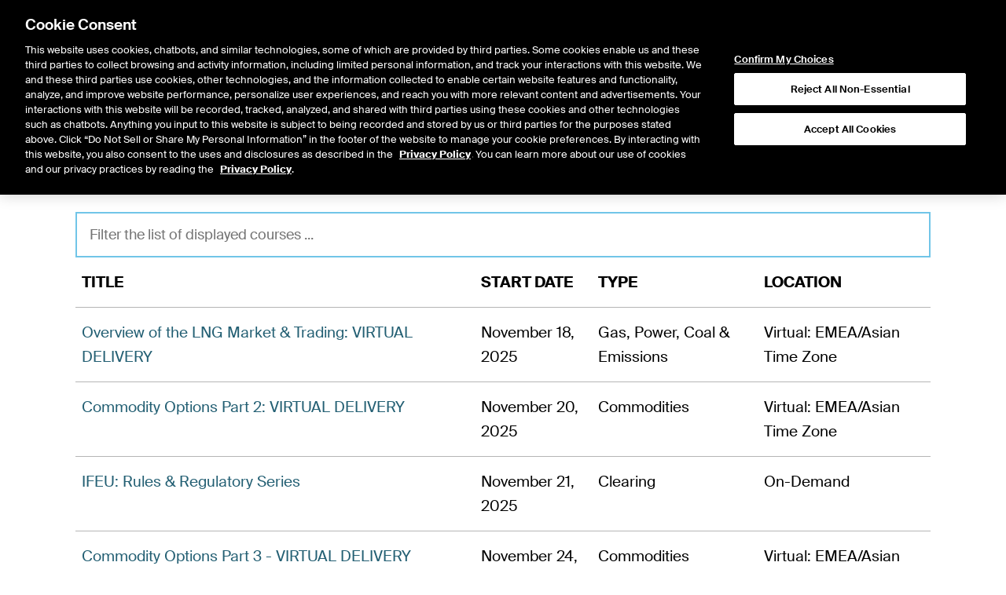

--- FILE ---
content_type: application/x-javascript
request_url: https://static.ice.com/cms/41.6.27/chunks/cms-templates/partial/Main-BLUVT18_.js
body_size: 2394
content:
import{j as r,c}from"../../node_modules/@theice/sandstorm-widgets-nyse-website/dist/QuotePage-_kwCTW4P.js";import{C as m,R as u}from"../blog-page/Main-Bndj46fR.js";import{u as x}from"../../cms-components/alert/Main-BlSzuOfT.js";import"../../node_modules/@tanstack/react-query/build/lib/index-Bd2zs7B6.js";import"../../node_modules/lodash/lodash-js-commonjs-entry-BJWrI6A5.js";import"../../node_modules/eventemitter2/lib/eventemitter2-js-commonjs-entry-bPSni3Pk.js";import"../../node_modules/immutable/dist/immutable-js-commonjs-entry-BDFyTsaY.js";import"../../node_modules/moment/dist/moment-e157yzHN.js";import"../../cms-components/ad-hoc-ex-date-dividends/Main-BzPjaWM5.js";import"../../__generated__/components/demos-MnwRFMj-.js";import"../../node_modules/date-fns-tz/format/index-js-commonjs-entry-DukO8Qyn.js";import"../../cms-components/table-with-paragraph/Main-BjoAGraj.js";import"../../cms-components/banner/Main-_HIPiUpT.js";import"../../cms-components/product-guide/Main-I1NhPI4S.js";import"../../node_modules/react-router-dom/dist/index-0Q9rb6kt.js";import"../../cms-components/cds-settlement-prices-icc/Main-cJHA0CT3.js";import"../../cms-components/cds-clearing-data/Main-D260OKfk.js";import"../../cms-components/bigfoot/Main-Bynq85nz.js";import"../../cms-components/author-info/Main-BfIvKKKI.js";import"../../cms-components/belt/Main-DGkt5Fsj.js";import"../../cms-components/bighead/Main-ylfu88_n.js";import"../../cms-components/adhoc-quote/Main-DLGA-APT.js";import"../../node_modules/zod/lib/index-DvPnL71S.js";import"../../cms-components/blog/Main-DZ-YrWbH.js";import"../../cms-components/afx-history/Main-DT710Q9p.js";import"../../cms-components/events-calendar/Main--v7D8a1l.js";import"../../cms-components/clearly-erroneous-execution/Main-CKB-9ZpD.js";import"../../cms-components/bell-request/Main-CdHT_-So.js";import"../../cms-components/collapsible-section/Main-Drn5KRlo.js";import"../../cms-components/custom-links/Main-DHF8Wu2U.js";import"../../cms-components/agreement/Main-Bp6pGULi.js";import"../../cms-components/chat-compliance-archiving-form/Main-jFnXoDuk.js";import"../../cms-components/pace-of-roll/Main-DCKU63Ht.js";import"../../cms-components/ice-report-center/Main-BMGMF0KX.js";import"../../node_modules/@tanstack/react-table/build/lib/index-Bt-g_gur.js";import"../../cms-components/content-surfacing/Main-BFEclR-6.js";import"../../cms-components/card-pager/Main-CVQESp_n.js";import"../../node_modules/slate-history/dist/index-es-CmCyLden.js";import"../../cms-components/carousel/Main-DP5rfSMQ.js";import"../../cms-components/card/Main-CLCUENhn.js";import"../../cms-components/ipo-center/Main-DawOfk2E.js";import"../../node_modules/highcharts/highcharts-js-commonjs-entry-Bv09jDU2.js";import"../../cms-components/chart/Main-BAcOR7X_.js";import"../../cms-components/featured-market-data/Main-CXIkmseD.js";import"../../cms-components/ice-ticker/Main-Bv8FeSk4.js";import"../../cms-components/ice-education/Main-BCIKzAph.js";import"../../cms-components/cookie/Main-DShShhDV.js";import"../../cms-components/brightcove-video/Main-0iQrQAQ6.js";import"../../cms-components/background-video/Main-CamL3a2r.js";import"../../cms-components/msci-trf-calculator/Main-Cc3V4xGc.js";import"../../cms-components/imt-roi-calculator/Main-CY86DZ_P.js";import"../../cms-components/imt-days-to-close/Main-CypqmCGt.js";import"../../cms-components/imt-closed-loans/Main-laZesd6M.js";import"../../node_modules/highcharts/highmaps-js-commonjs-entry-BJ2MN5n7.js";import"../../cms-components/nyse-md-forms/Main-Dvs4aSSi.js";import"../../cms-components/expiry-calendar/Main-BpYzGY2f.js";import"../../cms-components/form-field/Main-VwIny5-H.js";import"../../node_modules/libphonenumber-js/index-BK43R6Yy.js";import"../../cms-components/notification-history/Main-CJL6fH7N.js";import"../../cms-components/nav-flyout/Main-YJSLNWBL.js";import"../../cms-components/grid-2024/Main-CnfgLSaH.js";import"../../cms-components/form-eloqua/Main-C-TPgEk2.js";import"../../cms-components/form-custom/Main-BCGljK5W.js";import"../../cms-components/form-disclaimer/Main-TQ3Bf-r4.js";import"../../cms-components/form-captcha/Main-gpm-NFXO.js";import"../../cms-components/form-feedback/Main-DpmwVeIH.js";import"../../cms-components/form-button/Main-CuGfDpCx.js";const br=({id:p,headTags:i,scriptTags:s,siteName:t,initializeComponents:o=!0,renderSlot:a})=>{const l=t!=null&&t.startsWith("mers")?"mers":t;return r.jsxs(r.Fragment,{children:[o?r.jsx(m,{tags:i}):null,r.jsx("div",{...x(p),className:c("contents",l),children:a("body")}),o?r.jsx(u,{}):null,o?r.jsx(m,{tags:s}):null]})};export{br as default};


--- FILE ---
content_type: application/x-javascript
request_url: https://static.ice.com/cms/41.6.27/chunks/cms-components/ipo-center/Main-DawOfk2E.js
body_size: 10070
content:
var Je=Object.defineProperty;var Qe=(r,t,s)=>t in r?Je(r,t,{enumerable:!0,configurable:!0,writable:!0,value:s}):r[t]=s;var b=(r,t,s)=>(Qe(r,typeof t!="symbol"?t+"":t,s),s);import{j as e,c as re}from"../../node_modules/@theice/sandstorm-widgets-nyse-website/dist/QuotePage-_kwCTW4P.js";import{r as p,b as te}from"../../node_modules/@tanstack/react-query/build/lib/index-Bd2zs7B6.js";import{a6 as Ze,Y as E,f as A,D as R,T as Xe,Q as er,a7 as rr,t as tr}from"../../__generated__/components/demos-MnwRFMj-.js";import{T as sr,a as or}from"../cds-clearing-data/Main-D260OKfk.js";import{S as nr,E as cr,D as L,B as U,c as ir,u as lr}from"../ad-hoc-ex-date-dividends/Main-BzPjaWM5.js";import{n as W,o as G,k as j}from"../../node_modules/date-fns-tz/format/index-js-commonjs-entry-DukO8Qyn.js";import{T as n}from"../cds-settlement-prices-icc/Main-cJHA0CT3.js";import{D as f}from"../custom-links/Main-DHF8Wu2U.js";import{H as M}from"../../node_modules/highcharts/highcharts-js-commonjs-entry-Bv09jDU2.js";import{h as B}from"../chart/Main-BAcOR7X_.js";import{f as se}from"../featured-market-data/Main-CXIkmseD.js";import{m as ar}from"../ice-ticker/Main-Bv8FeSk4.js";const T=r=>Ze(r)&&(Object.prototype.toString.call(r)==="[object Error]"||typeof r.message=="string"&&typeof r.name=="string"),oe="SET_CALENDAR_LOADING",ne="SET_CALENDAR_LOADED",ce="SET_CALENDAR_DATA",ie="SET_CALENDAR_ERROR",le="SORT_AMENDED_DEALS",ae="SORT_FILED_DEALS",de="SORT_WITHDRAWN_DEALS",ue="SET_LRI_LOADING",he="SET_LRI_LOADED",pe="SET_LRI_DATA",_e="SET_LRI_ERROR",me="SORT_LRI",ge="SORT_PRICED_DEALS",xe="SET_PRICE_DEALS",ye="SET_LRI_30",Se="SET_LRI_90",fe="SET_LRI_180",Pe="SET_MEI_LOADING",Oe="SET_MEI_LOADED",De="SET_MEI_DATA",je="SET_MEI_ERROR",Ce="SET_PPS_LOADING",be="SET_PPS_LOADED",Ie="SET_PPS_DATA",Ee="SET_PPS_ERROR",Re="SET_BLG_LOADING",Le="SET_BLG_LOADED",ke="SET_BLG_DATA",Ae="SET_BLG_ERROR",C="offer_greenshoe_inc_proceeds_usd_amt",Te={loading:!1,largestRecentIPOs:[],pricedDeals:[],thirtyDaysLargestRecentIPOs:[],ninetyDaysLargestRecentIPOs:[],oneEightyDaysLargestRecentIPOs:[],error:null,largestRecentIPOSort:{sortColumn:C,sortOrder:"DESC"},pricedDealSort:{sortColumn:"price_dt",sortOrder:"DESC"},formattedLastUpdated:"December 10, 2024 12:10 PM EST"},ve=(r,t)=>{const{sortColumn:s,sortOrder:o}=r.largestRecentIPOSort,c=E(s,t!=null?t:r.largestRecentIPOs);return o==="DESC"&&c.reverse(),c},Ne=r=>{const{sortColumn:t,sortOrder:s}=r.pricedDealSort,o=E(t,r.pricedDeals);return s==="DESC"&&o.reverse(),o},dr=(r,t)=>{const s=W(new Date,30),o=W(new Date,90),c=W(new Date,180);let a=t.largestRecentList.filter(x=>G(x.price_dt,s));a=E(C,a),a.length>10&&(a=a.slice(-10));let d=t.largestRecentList.filter(x=>G(x.price_dt,o));d=E(C,d),d.length>10&&(d=d.slice(-10));let _=t.largestRecentList.filter(x=>G(x.price_dt,c));return _=E(C,_),_.length>10&&(_=_.slice(-10)),{...r,thirtyDaysLargestRecentIPOs:a,ninetyDaysLargestRecentIPOs:d,oneEightyDaysLargestRecentIPOs:_,formattedLastUpdated:t.formattedLastUpdated,largestRecentIPOs:ve(r,a),pricedDeals:Ne(r)}},v=(r,t,s)=>{const o={...r,largestRecentIPOSort:{sortColumn:t,sortOrder:r.largestRecentIPOSort.sortColumn===t?r.largestRecentIPOSort.sortOrder==="ASC"?"DESC":"ASC":"DESC"},...s&&{largestRecentIPOs:r[s]}};return{...o,largestRecentIPOs:ve(o)}},ur=(r,t)=>({...r,pricedDeals:t.calendarList.filter(s=>s.deal_status_desc==="Priced")}),hr=(r,t)=>{const s={...r,pricedDealSort:{sortColumn:t,sortOrder:r.pricedDealSort.sortColumn===t?r.pricedDealSort.sortOrder==="ASC"?"DESC":"ASC":"DESC"}};return{...s,pricedDeals:Ne(s)}},pr=(r=Te,t)=>{switch(t.type){case ue:return{...r,loading:!0};case he:return{...r,loading:!1};case pe:return dr(r,t.payload);case _e:return{...r,error:t.payload};case me:return v(r,t.payload);case ge:return hr(r,t.payload);case ye:return v(r,C,"thirtyDaysLargestRecentIPOs");case Se:return v(r,C,"ninetyDaysLargestRecentIPOs");case fe:return v(r,C,"oneEightyDaysLargestRecentIPOs");case xe:return ur(r,t.payload);default:return r}},Me={loading:!1,amendedDeals:[],filedDeals:[],withdrawnDeals:[],pricedDeals:[],error:null,amendedDealSort:{sortColumn:"amended_file_dt",sortOrder:"DESC"},filedDealSort:{sortColumn:"init_file_dt",sortOrder:"DESC"},withdrawnDealSort:{sortColumn:"withdrawn_postponed_dt",sortOrder:"DESC"},formattedLastUpdated:"December 10, 2024 12:10 PM EST"},N=(r,{sortColumn:t,sortOrder:s})=>{const o=E(t,r);return s==="DESC"&&o.reverse(),o},_r=(r,t)=>{const s={amendedDeals:N(t.calendarList.filter(o=>o.deal_status_desc==="Filed"&&o.amended_file_dt!==null),r.amendedDealSort),filedDeals:N(t.calendarList.filter(o=>o.deal_status_desc==="Filed"&&o.amended_file_dt===null),r.filedDealSort),withdrawnDeals:N(t.calendarList.filter(o=>o.deal_status_desc==="Withdrawn"||o.deal_status_desc==="Postponed"),r.withdrawnDealSort),pricedDeals:t.calendarList.filter(o=>o.deal_status_desc==="Priced"),formattedLastUpdated:t.formattedLastUpdated};return{...r,...s}},H=(r,t,s,o)=>{const c=r[s].sortColumn,a=r[s].sortOrder,d={sortOrder:c===t?a==="ASC"?"DESC":"ASC":"DESC",sortColumn:t};return{...r,[s]:d,[o]:N(r[o],d)}},mr=(r=Me,t)=>{switch(t.type){case oe:return{...r,loading:!0};case ne:return{...r,loading:!1};case ce:return _r(r,t.payload);case ie:return{...r,error:t.payload};case le:return H(r,t.payload,"amendedDealSort","amendedDeals");case ae:return H(r,t.payload,"filedDealSort","filedDeals");case de:return H(r,t.payload,"withdrawnDealSort","withdrawnDeals");default:return r}},Be={loading:!1,dates:[],values:[],error:null,formattedLastUpdated:"December 10, 2024 12:10 PM EST"},gr=(r,t)=>{const s={dates:t.monthlyExecutionList.map(o=>j(o.groupingDate,"UTC","MMM''yy")),values:t.monthlyExecutionList.map(o=>o.sum__offer_greenshoe_inc_proceeds_usd_amt),formattedLastUpdated:t.formattedLastUpdated};return{...r,...s}},xr=(r=Be,t)=>{switch(t.type){case Pe:return{...r,loading:!0};case Oe:return{...r,loading:!1};case De:return gr(r,t.payload);case je:return{...r,error:t.payload};default:return r}},we={loading:!1,sectors:[],error:null,formattedLastUpdated:"December 10, 2024 12:10 PM EST"},yr=(r,t)=>({...r,sectors:t.pricePerfBySectorList,formattedLastUpdated:t.formattedLastUpdated}),Sr=(r=we,t)=>{switch(t.type){case Ce:return{...r,loading:!0};case be:return{...r,loading:!1};case Ie:return yr(r,t.payload);case Ee:return{...r,error:t.payload};default:return r}},$e={loading:!1,mergedBacklogIPO:[],deals:[],values:[],error:null,formattedLastUpdated:"December 10, 2024 12:10 PM EST"},fr=(r,t)=>{const s=t.backlogIPOList.map(c=>({currDealCount:c.currDealCount,histDealCount:c.histDealCount,industry:c.industry})),o=t.backlogIPOList.map(c=>({currSumFiledProceeds:c.currSumFiledProceeds,histSumFiledProceeds:c.histSumFiledProceeds,industry:c.industry}));return{...r,mergedBacklogIPO:t.backlogIPOList,deals:s,values:o,formattedLastUpdated:t.formattedLastUpdated}},Pr=(r=$e,t)=>{switch(t.type){case Re:return{...r,loading:!0};case Le:return{...r,loading:!1};case ke:return fr(r,t.payload);case Ae:return{...r,error:t.payload};default:return r}},S={fetchCalendarData(r){let t="".concat(r,"/api/ipo-center/calendar");return typeof window>"u"&&(t="https://ft.nyse.com/api/ipo-center/calendar"),A(t)},fetchLargestRecentIPOData(r){let t="".concat(r,"/api/ipo-center/largest-recent-ipo");return typeof window>"u"&&(t="https://ft.nyse.com/api/ipo-center/largest-recent-ipo"),A(t)},fetchMonthlyExecutionIPOData(r){let t="".concat(r,"/api/ipo-center/monthly-execution-ipo");return typeof window>"u"&&(t="https://ft.nyse.com/api/ipo-center/monthly-execution-ipo"),A(t)},fetchPricePerfBySectorIPOData(r){let t="".concat(r,"/api/ipo-center/price-perf-by-sector-ipo");return typeof window>"u"&&(t="https://ft.nyse.com/api/ipo-center/price-perf-by-sector-ipo"),A(t)},fetchBacklogIPOData(r){let t="".concat(r,"/api/ipo-center/backlog-ipo");return typeof window>"u"&&(t="https://ft.nyse.com/api/ipo-center/backlog-ipo"),A(t)}},h={setCalendarLoading(){return{type:oe}},setCalendarData(r){return{type:ce,payload:r}},setCalendarLoaded(){return{type:ne}},setCalendarError(r){return{type:ie,payload:r}},async fetchCalendarData(r){this.setCalendarLoading(),this.setCalendarData(null);try{const t=await S.fetchCalendarData(r);this.setCalendarData(t)}catch(t){this.setCalendarError(t)}finally{this.setCalendarLoaded()}},sortAmendedDeals(r){return{type:le,payload:r}},sortFiledDeals(r){return{type:ae,payload:r}},sortWithdrawnDeals(r){return{type:de,payload:r}}},O=p.createContext({source:"",imageUrl:"",imageAlt:""}),w=()=>{const{imageUrl:r,imageAlt:t}=p.useContext(O);return e.jsx("a",{className:"float-right",href:"https://ipreo.com/banks/equities/?product=equity-deals-database",children:e.jsx("img",{src:r,alt:t,height:"25"})})},P=r=>r!==null?r.toString().replace(/\B(?=(\d{3})+(?!\d))/g,","):null,Or=({amendedDeals:r,filedDeals:t,withdrawnDeals:s,loading:o,error:c,amendedDealSort:a,filedDealSort:d,withdrawnDealSort:_,formattedLastUpdated:x,dispatch:u})=>{const{source:k}=p.useContext(O);return o?e.jsx(nr,{}):c?e.jsx(cr,{error:c}):e.jsxs("div",{children:[e.jsx(w,{}),e.jsx("h2",{children:"Amended Deals"}),e.jsxs(L,{children:[e.jsx("thead",{children:e.jsxs("tr",{children:[e.jsx(n,{isSortable:!0,order:a.sortColumn==="amended_file_dt"?a.sortOrder:void 0,onClick:()=>u(h.sortAmendedDeals("amended_file_dt")),children:"Amended Date"}),e.jsx(n,{isSortable:!0,order:a.sortColumn==="issuer_nm"?a.sortOrder:void 0,onClick:()=>u(h.sortAmendedDeals("issuer_nm")),children:"Issuer"}),e.jsx(n,{isSortable:!0,order:a.sortColumn==="symbol"?a.sortOrder:void 0,onClick:()=>u(h.sortAmendedDeals("symbol")),children:"Ticker"}),e.jsx(n,{isSortable:!0,order:a.sortColumn==="custom_group_industry_nm"?a.sortOrder:void 0,onClick:()=>u(h.sortAmendedDeals("custom_group_industry_nm")),children:"Industry"}),e.jsx(n,{isSortable:!0,order:a.sortColumn==="bookrunners_parentCode"?a.sortOrder:void 0,onClick:()=>u(h.sortAmendedDeals("bookrunners_parentCode")),children:"Bookrunner(S)"}),e.jsx(n,{isSortable:!0,order:a.sortColumn==="custom_group_exchange_nm"?a.sortOrder:void 0,onClick:()=>u(h.sortAmendedDeals("custom_group_exchange_nm")),children:"Exchange"}),e.jsx(n,{isSortable:!0,order:a.sortColumn==="current_filed_proceeds_with_overallotment_usd_amt"?a.sortOrder:void 0,onClick:()=>u(h.sortAmendedDeals("current_filed_proceeds_with_overallotment_usd_amt")),children:"Curr. Amt. Filed ($MM)"}),e.jsx(n,{isSortable:!0,order:a.sortColumn==="current_shares_filed"?a.sortOrder:void 0,onClick:()=>u(h.sortAmendedDeals("current_shares_filed")),children:"Curr. Shrs. Filed (MM)"}),e.jsx(n,{isSortable:!0,order:a.sortColumn==="current_file_price_range_usd"?a.sortOrder:void 0,onClick:()=>u(h.sortAmendedDeals("current_file_price_range_usd")),children:"Curr. File Price/Range($)"})]})}),e.jsxs("tbody",{children:[r.length===0&&e.jsx("tr",{children:e.jsx("td",{colSpan:9,className:"text-center italic",children:"No Amended Deals Found"})}),r.map((l,D)=>e.jsxs("tr",{children:[e.jsx("td",{children:j(l.amended_file_dt,"UTC",R["short:date"])}),e.jsx("td",{children:l.issuer_nm}),e.jsx("td",{children:e.jsx("strong",{children:l.symbol})}),e.jsx("td",{children:l.custom_group_industry_nm}),e.jsx("td",{children:l.bookrunners_parentCode}),e.jsx("td",{children:l.custom_group_exchange_nm}),e.jsx("td",{className:"tabular-nums before:content-['$']",children:P(l.current_filed_proceeds_with_overallotment_usd_amt)}),e.jsx("td",{className:"tabular-nums",children:P(l.current_shares_filed)}),e.jsx("td",{className:"tabular-nums before:content-['$']",children:P(l.current_file_price_range_usd)})]},"".concat(l.issuer_nm,"-").concat(D)))]})]}),e.jsx("div",{className:"mb-10"}),e.jsx("div",{className:"text-right",children:e.jsxs(f,{children:["LAST UPDATED: ",x," Source: ",k]})}),e.jsx("br",{}),e.jsx("p",{className:"mb-6"}),e.jsx("h2",{children:"Filed Deals"}),e.jsxs(L,{children:[e.jsx("thead",{children:e.jsxs("tr",{children:[e.jsx(n,{isSortable:!0,order:d.sortColumn==="init_file_dt"?d.sortOrder:void 0,onClick:()=>u(h.sortFiledDeals("init_file_dt")),children:"File Date"}),e.jsx(n,{isSortable:!0,order:d.sortColumn==="issuer_nm"?d.sortOrder:void 0,onClick:()=>u(h.sortFiledDeals("issuer_nm")),children:"Issuer"}),e.jsx(n,{isSortable:!0,order:d.sortColumn==="symbol"?d.sortOrder:void 0,onClick:()=>u(h.sortFiledDeals("symbol")),children:"Ticker"}),e.jsx(n,{isSortable:!0,order:d.sortColumn==="custom_group_industry_nm"?d.sortOrder:void 0,onClick:()=>u(h.sortFiledDeals("custom_group_industry_nm")),children:"Industry"}),e.jsx(n,{isSortable:!0,order:d.sortColumn==="bookrunners_parentCode"?d.sortOrder:void 0,onClick:()=>u(h.sortFiledDeals("bookrunners_parentCode")),children:"Bookrunner(S)"}),e.jsx(n,{isSortable:!0,order:d.sortColumn==="custom_group_exchange_nm"?d.sortOrder:void 0,onClick:()=>u(h.sortFiledDeals("custom_group_exchange_nm")),children:"Exchange"}),e.jsx(n,{isSortable:!0,order:d.sortColumn==="current_filed_proceeds_with_overallotment_usd_amt"?d.sortOrder:void 0,onClick:()=>u(h.sortFiledDeals("current_filed_proceeds_with_overallotment_usd_amt")),children:"Curr. Amt. Filed ($MM)"}),e.jsx(n,{isSortable:!0,order:d.sortColumn==="current_shares_filed"?d.sortOrder:void 0,onClick:()=>u(h.sortFiledDeals("current_shares_filed")),children:"Curr. Shrs. Filed (MM)"}),e.jsx(n,{isSortable:!0,order:d.sortColumn==="current_file_price_range_usd"?d.sortOrder:void 0,onClick:()=>u(h.sortFiledDeals("current_file_price_range_usd")),children:"Curr. File Price/Range($)"})]})}),e.jsxs("tbody",{children:[t.length===0&&e.jsx("tr",{children:e.jsx("td",{colSpan:9,className:"text-center italic",children:"No Filed Deals Found"})}),t.map((l,D)=>e.jsxs("tr",{children:[e.jsx("td",{children:j(l.init_file_dt,"UTC",R["short:date"])}),e.jsx("td",{children:l.issuer_nm}),e.jsx("td",{children:e.jsx("strong",{children:l.symbol})}),e.jsx("td",{children:l.custom_group_industry_nm}),e.jsx("td",{children:l.bookrunners_parentCode}),e.jsx("td",{children:l.custom_group_exchange_nm}),e.jsx("td",{className:"tabular-nums before:content-['$']",children:P(l.current_filed_proceeds_with_overallotment_usd_amt)}),e.jsx("td",{className:"tabular-nums",children:P(l.current_shares_filed)}),e.jsx("td",{className:"tabular-nums before:content-['$']",children:P(l.current_file_price_range_usd)})]},"".concat(l.issuer_nm,"-").concat(D)))]})]}),e.jsx("div",{className:"mb-10"}),e.jsx("div",{className:"text-right",children:e.jsxs(f,{children:["LAST UPDATED: ",x," Source: ",k]})}),e.jsx("br",{}),e.jsx("p",{className:"mb-6"}),e.jsx("h2",{children:"Withdrawn Deals"}),e.jsxs(L,{children:[e.jsx("thead",{children:e.jsxs("tr",{children:[e.jsx(n,{isSortable:!0,order:_.sortColumn==="withdrawn_postponed_dt"?_.sortOrder:void 0,onClick:()=>u(h.sortWithdrawnDeals("withdrawn_postponed_dt")),children:"Date W/P"}),e.jsx(n,{isSortable:!0,order:_.sortColumn==="issuer_nm"?_.sortOrder:void 0,onClick:()=>u(h.sortWithdrawnDeals("issuer_nm")),children:"Issuer"}),e.jsx(n,{isSortable:!0,order:_.sortColumn==="symbol"?_.sortOrder:void 0,onClick:()=>u(h.sortWithdrawnDeals("symbol")),children:"Ticker"}),e.jsx(n,{isSortable:!0,order:_.sortColumn==="custom_group_industry_nm"?_.sortOrder:void 0,onClick:()=>u(h.sortWithdrawnDeals("custom_group_industry_nm")),children:"Industry"}),e.jsx(n,{isSortable:!0,order:_.sortColumn==="bookrunners_parentCode"?_.sortOrder:void 0,onClick:()=>u(h.sortWithdrawnDeals("bookrunners_parentCode")),children:"Bookrunner(S)"}),e.jsx(n,{isSortable:!0,order:_.sortColumn==="current_filed_proceeds_with_overallotment_usd_amt"?_.sortOrder:void 0,onClick:()=>u(h.sortWithdrawnDeals("current_filed_proceeds_with_overallotment_usd_amt")),children:"Amt. Filed ($MM)"}),e.jsx(n,{isSortable:!0,order:_.sortColumn==="current_shares_filed"?_.sortOrder:void 0,onClick:()=>u(h.sortWithdrawnDeals("current_shares_filed")),children:"Shrs. Filed"}),e.jsx(n,{isSortable:!0,order:_.sortColumn==="deal_status_desc"?_.sortOrder:void 0,onClick:()=>u(h.sortWithdrawnDeals("deal_status_desc")),children:"Status"})]})}),e.jsxs("tbody",{children:[s.length===0&&e.jsx("tr",{children:e.jsx("td",{colSpan:9,className:"text-center italic",children:"No Withdrawn Deals Found"})}),s.map((l,D)=>e.jsxs("tr",{children:[e.jsx("td",{children:l.withdrawn_postponed_dt!==null&&j(l.withdrawn_postponed_dt,"UTC",R["short:date"])}),e.jsx("td",{children:l.issuer_nm}),e.jsx("td",{children:e.jsx("strong",{children:l.symbol})}),e.jsx("td",{children:l.custom_group_industry_nm}),e.jsx("td",{children:l.bookrunners_parentCode}),e.jsx("td",{className:"tabular-nums",children:P(l.current_shares_filed)}),e.jsx("td",{className:"tabular-nums",children:P(Math.round(l.current_filed_proceeds_with_overallotment_usd_amt))}),e.jsx("td",{children:l.deal_status_desc})]},"".concat(l.issuer_nm,"-").concat(D)))]})]}),e.jsx("div",{className:"mb-10"}),e.jsx("div",{className:"text-right",children:e.jsxs(f,{children:["LAST UPDATED: ",x," Source: ",k]})}),e.jsx("br",{}),e.jsx("p",{className:"mb-6"})]})},m={setLargestRecentIPOLoading(){return{type:ue}},setLargestRecentIPOData(r){return{type:pe,payload:r}},setLargestRecentIPOLoaded(){return{type:he}},setLargestRecentIPOError(r){return{type:_e,payload:r}},async fetchLargestRecentIPOData(r){this.setLargestRecentIPOLoading(),this.setLargestRecentIPOData(null);try{const t=await S.fetchLargestRecentIPOData(r);this.setLargestRecentIPOData(t)}catch(t){this.setLargestRecentIPOError(t)}finally{this.setLargestRecentIPOLoaded()}},sortLargestRecentIPOs(r){return{type:me,payload:r}},sortPricedDeals(r){return{type:ge,payload:r}},setLargestRecentIPOsBy30(){return{type:ye}},setLargestRecentIPOsBy90(){return{type:Se}},setLargestRecentIPOsBy180(){return{type:fe}},setPriceDeals(r){return{type:xe,payload:r}}};class Fe extends p.Component{constructor(){super(...arguments);b(this,"_formatNumber",s=>s.toString().replace(/\B(?=(\d{3})+(?!\d))/g,","))}render(){return e.jsxs("div",{children:[e.jsx(w,{}),e.jsx("h2",{children:"Priced Deals"}),e.jsxs(L,{"data-testid":"priced-deals",children:[e.jsx("thead",{children:e.jsxs("tr",{children:[e.jsx(n,{isSortable:!0,order:this.props.pricedDealSort.sortColumn==="price_dt"?this.props.pricedDealSort.sortOrder:void 0,onClick:()=>this.props.dispatch(m.sortPricedDeals("price_dt")),children:"Price Date"}),e.jsx(n,{isSortable:!0,order:this.props.pricedDealSort.sortColumn==="issuer_nm"?this.props.pricedDealSort.sortOrder:void 0,onClick:()=>this.props.dispatch(m.sortPricedDeals("issuer_nm")),children:"Issuer"}),e.jsx(n,{isSortable:!0,order:this.props.pricedDealSort.sortColumn==="symbol"?this.props.pricedDealSort.sortOrder:void 0,onClick:()=>this.props.dispatch(m.sortPricedDeals("symbol")),children:"Ticker"}),e.jsx(n,{isSortable:!0,order:this.props.pricedDealSort.sortColumn==="custom_group_industry_nm"?this.props.pricedDealSort.sortOrder:void 0,onClick:()=>this.props.dispatch(m.sortPricedDeals("custom_group_industry_nm")),children:"Industry"}),e.jsx(n,{isSortable:!0,order:this.props.pricedDealSort.sortColumn==="bookrunners_parentCode"?this.props.pricedDealSort.sortOrder:void 0,onClick:()=>this.props.dispatch(m.sortPricedDeals("bookrunners_parentCode")),children:"Bookrunner(S)"}),e.jsx(n,{isSortable:!0,order:this.props.pricedDealSort.sortColumn==="custom_group_exchange_nm"?this.props.pricedDealSort.sortOrder:void 0,onClick:()=>this.props.dispatch(m.sortPricedDeals("custom_group_exchange_nm")),children:"Exchange"}),e.jsx(n,{isSortable:!0,order:this.props.pricedDealSort.sortColumn==="offer_greenshoe_inc_proceeds_usd_amt"?this.props.pricedDealSort.sortOrder:void 0,onClick:()=>this.props.dispatch(m.sortPricedDeals("offer_greenshoe_inc_proceeds_usd_amt")),children:"Amt+ Over. ($MM)"}),e.jsx(n,{isSortable:!0,order:this.props.pricedDealSort.sortColumn==="offer_px_usd"?this.props.pricedDealSort.sortOrder:void 0,onClick:()=>this.props.dispatch(m.sortPricedDeals("offer_px_usd")),children:"Offer Price ($)"}),e.jsx(n,{isSortable:!0,order:this.props.pricedDealSort.sortColumn==="amended_filing_vs_offer_px_desc"?this.props.pricedDealSort.sortOrder:void 0,onClick:()=>this.props.dispatch(m.sortPricedDeals("amended_filing_vs_offer_px_desc")),children:"Price Vs. Last Range"})]})}),e.jsx("tbody",{children:this.props.pricedDeals.map(s=>e.jsxs("tr",{children:[e.jsx("td",{children:j(s.price_dt,"UTC",R["short:date"])}),e.jsx("td",{children:s.issuer_nm}),e.jsx("td",{children:e.jsx("strong",{children:s.symbol})}),e.jsx("td",{children:s.custom_group_industry_nm}),e.jsx("td",{children:s.bookrunners_parentCode}),e.jsx("td",{children:s.custom_group_exchange_nm}),e.jsx("td",{className:"tabular-nums before:content-['$']",children:this._formatNumber(s.offer_greenshoe_inc_proceeds_usd_amt)}),e.jsx("td",{className:"tabular-nums before:content-['$']",children:s.offer_px_usd}),e.jsx("td",{children:s.amended_filing_vs_offer_px_desc})]},s.symbol))})]},"Priced"),e.jsx("div",{className:"mb-10"}),e.jsx("div",{className:"text-right",children:e.jsxs(f,{children:["LAST UPDATED: ",this.props.formattedLastUpdated," Source:"," ",e.jsx(O.Consumer,{children:({source:s})=>s})]})}),e.jsx("br",{}),e.jsx("p",{className:"mb-6"}),e.jsxs("h2",{children:["Largest 10 IPOs in the Last"," ",e.jsx(U,{type:"button",intent:"black",onClick:()=>this.props.dispatch(m.setLargestRecentIPOsBy30()),wide:!0,children:"30"}),e.jsx(U,{type:"button",intent:"black",onClick:()=>this.props.dispatch(m.setLargestRecentIPOsBy90()),wide:!0,children:"90"}),e.jsx(U,{type:"button",intent:"black",onClick:()=>this.props.dispatch(m.setLargestRecentIPOsBy180()),wide:!0,children:"180"})," ","Days"]}),e.jsxs(L,{"data-testid":"largest-10",children:[e.jsx("thead",{children:e.jsxs("tr",{children:[e.jsx(n,{isSortable:!0,order:this.props.largestRecentIPOSort.sortColumn==="price_dt"?this.props.largestRecentIPOSort.sortOrder:void 0,onClick:()=>this.props.dispatch(m.sortLargestRecentIPOs("price_dt")),children:"Price Date"}),e.jsx(n,{isSortable:!0,order:this.props.largestRecentIPOSort.sortColumn==="init_file_dt"?this.props.largestRecentIPOSort.sortOrder:void 0,onClick:()=>this.props.dispatch(m.sortLargestRecentIPOs("init_file_dt")),children:"Filing Date"}),e.jsx(n,{isSortable:!0,order:this.props.largestRecentIPOSort.sortColumn==="issue_nm"?this.props.largestRecentIPOSort.sortOrder:void 0,onClick:()=>this.props.dispatch(m.sortLargestRecentIPOs("issue_nm")),children:"Issuer"}),e.jsx(n,{isSortable:!0,order:this.props.largestRecentIPOSort.sortColumn==="custom_group_custom_group_industry_nm"?this.props.largestRecentIPOSort.sortOrder:void 0,onClick:()=>this.props.dispatch(m.sortLargestRecentIPOs("custom_group_custom_group_industry_nm")),children:"Industry"}),e.jsx(n,{isSortable:!0,order:this.props.largestRecentIPOSort.sortColumn==="bookrunners_parentCode"?this.props.largestRecentIPOSort.sortOrder:void 0,onClick:()=>this.props.dispatch(m.sortLargestRecentIPOs("bookrunners_parentCode")),children:"Bookrunner(S)"}),e.jsx(n,{isSortable:!0,order:this.props.largestRecentIPOSort.sortColumn==="pct_chg_1day"?this.props.largestRecentIPOSort.sortOrder:void 0,onClick:()=>this.props.dispatch(m.sortLargestRecentIPOs("pct_chg_1day")),children:"Offer / 1-day"}),e.jsx(n,{isSortable:!0,order:this.props.largestRecentIPOSort.sortColumn==="pct_chg_current"?this.props.largestRecentIPOSort.sortOrder:void 0,onClick:()=>this.props.dispatch(m.sortLargestRecentIPOs("pct_chg_current")),children:"Offer / Current [%]"}),e.jsx(n,{isSortable:!0,order:this.props.largestRecentIPOSort.sortColumn==="amended_filing_vs_offer_px_desc"?this.props.largestRecentIPOSort.sortOrder:void 0,onClick:()=>this.props.dispatch(m.sortLargestRecentIPOs("amended_filing_vs_offer_px_desc")),children:"Relative to Range"}),e.jsx(n,{isSortable:!0,order:this.props.largestRecentIPOSort.sortColumn==="offer_greenshoe_inc_proceeds_usd_amt"?this.props.largestRecentIPOSort.sortOrder:void 0,onClick:()=>this.props.dispatch(m.sortLargestRecentIPOs("offer_greenshoe_inc_proceeds_usd_amt")),children:"Proceeds ($MM)"})]})}),e.jsx("tbody",{children:this.props.largestRecentIPOs.map(s=>e.jsxs("tr",{children:[e.jsx("td",{children:j(s.price_dt,"UTC",R["short:date"])}),e.jsx("td",{children:j(s.init_file_dt,"UTC",R["short:date"])}),e.jsx("td",{children:e.jsx("strong",{children:s.issue_nm})}),e.jsx("td",{children:s.custom_group_custom_group_industry_nm}),e.jsx("td",{children:s.bookrunners_parentCode}),e.jsx("td",{children:Math.round(s.pct_chg_1day*10)/10}),e.jsx("td",{children:Math.round(s.pct_chg_current*10)/10}),e.jsx("td",{children:s.amended_filing_vs_offer_px_desc}),e.jsx("td",{className:"tabular-nums before:content-['$']",children:this._formatNumber(s.offer_greenshoe_inc_proceeds_usd_amt)})]},s.symbol))})]},"Largest10"),e.jsx("div",{className:"mb-10"}),e.jsx("div",{className:"text-right",children:e.jsxs(f,{children:["LAST UPDATED: ",this.props.formattedLastUpdated," Source:"," ",e.jsx(O.Consumer,{children:({source:s})=>s})]})})]})}}b(Fe,"displayName","LargestRecentIPO");const $=({mobile:r=!0,heading:t,series:s,textWrap:o=!1})=>{var c;return'\n  <div class="'.concat(re("bg-black font-light text-white",{"hidden sm:block":!r,"min-w-52 whitespace-normal":o,"whitespace-nowrap":!o}),'">\n    <div class="p-3 uppercase leading-normal">\n      ').concat(t!=null&&t!==""?'<div class="text-lg">'.concat(t,"</div>"):"","\n      ").concat((c=s==null?void 0:s.map(a=>'<div class="text-2xl">'.concat(a.name,": <strong className='font-bold'>").concat(a.value,"</strong></div>")).join(""))!=null?c:"","\n    </div>\n  </div>\n")},Dr=({dates:r,values:t,formattedLastUpdated:s})=>{const o=p.useMemo(()=>({credits:{enabled:!1},colors:["#00609c"],chart:{type:"column",animation:!1},plotOptions:{series:{animation:!1}},legend:{enabled:!1},title:{text:"US IPO Execution ($Bn)"},xAxis:{categories:r==null?void 0:r.slice(-15)},yAxis:{title:{text:null},labels:{formatter(){return"".concat(Number(this.value)/1e9,"B")}}},series:[{name:"Amt in $Bn",type:"column",data:t==null?void 0:t.slice(-15)}],tooltip:{backgroundColor:"black",borderRadius:0,borderWidth:0,useHTML:!0,shadow:!1,formatter:function(){return $({heading:String(this.x),series:[{name:this.series.name,value:se(this.y)}]})}}}),[r,t]);return r!=null&&r.length?e.jsxs(e.Fragment,{children:[e.jsx(B.HighchartsReact,{highcharts:M,options:o}),e.jsx("div",{className:"text-right",children:e.jsxs(f,{children:["LAST UPDATED: ",s," Source:"," ",e.jsx(O.Consumer,{children:({source:c})=>c})]})})]}):null},Ue=[{bg:"primary",text:"black"},{bg:"secondary",text:"white"},{bg:"accent",text:"white"},{bg:"gray",text:"black"}],Q=({colors:r=Ue,children:t})=>te.createElement("div",{className:"flex border border-black bg-white"},p.Children.map(t,(s,o)=>p.isValidElement(s)?p.cloneElement(s,{colors:r[ar(o,r.length)]}):s)),I=({percent:r,colors:t=Ue[0],children:s})=>te.createElement("div",{className:re("flex-none overflow-hidden text-center font-light",ir(t)),style:{width:"".concat(r,"%")},title:String(s)},s);class We extends p.Component{constructor(){super(...arguments);b(this,"_renderSectorRow",s=>e.jsxs("tr",{children:[e.jsx("td",{children:s.SectorPricePerf_custom_group_custom_group_industry_nm}),e.jsx("td",{className:"tabular-nums before:content-['$']",children:this._formatNumber(s.SectorPricePerf_sum__offer_overallotment_option_proceeds_usd_amt)}),e.jsx("td",{children:s.SectorPricePerf_count__issue_id}),e.jsx("td",{children:e.jsxs(Q,{children:[e.jsx(I,{percent:s.calculatedAbove,children:s.calculatedAbove>0?s.calculatedAbove:""}),e.jsx(I,{percent:s.calculatedWithin,children:s.calculatedWithin>0?s.calculatedWithin:""}),e.jsx(I,{percent:s.calculatedBelow,children:s.calculatedBelow>0?s.calculatedBelow:""})]})}),e.jsx("td",{children:Math.round(s.SectorPricePerf_avg__pct_chg_1day*10)/10}),e.jsx("td",{children:Math.round(s.SectorPricePerf_avg__pct_chg_30days*10)/10})]},s.SectorPricePerf_custom_group_custom_group_industry_nm));b(this,"_formatNumber",s=>s!==null?s.toString().replace(/\B(?=(\d{3})+(?!\d))/g,","):null)}render(){return e.jsxs("div",{children:[e.jsx(w,{}),e.jsxs(L,{children:[e.jsxs("thead",{children:[e.jsx("tr",{children:e.jsx("th",{colSpan:6,className:"text-center",children:e.jsx("h4",{children:"US IPO Performance - TTM"})})}),e.jsxs("tr",{children:[e.jsx("th",{colSpan:3,children:"Total"}),e.jsx("th",{colSpan:1,children:"Pricing Range"}),e.jsx("th",{colSpan:2,children:"% Change"})]}),e.jsxs("tr",{children:[e.jsx("th",{children:"Sector"}),e.jsx("th",{children:"Proceeds ($MM)"}),e.jsx("th",{children:"Num of Deals"}),e.jsx("th",{children:e.jsxs(Q,{children:[e.jsx(I,{percent:100/3,children:"Above%"}),e.jsx(I,{percent:100/3,children:"Within%"}),e.jsx(I,{percent:100/3,children:"Below%"})]})}),e.jsx("th",{children:"Offer / 1 Day"}),e.jsx("th",{children:"Offer / 1 Mo"})]})]}),e.jsx("tbody",{children:this.props.sectors.map(this._renderSectorRow)})]}),e.jsx("div",{className:"text-right",children:e.jsxs(f,{children:["LAST UPDATED: ",this.props.formattedLastUpdated," Source:"," ",e.jsx(O.Consumer,{children:({source:s})=>s})]})})]})}}b(We,"displayName","PricePerfBySectorIPO");const Ge=({items:r})=>{const t=p.useMemo(()=>{const s=(r!=null?r:[]).reduce((o,c)=>o+c.value,0);return{colors:[Xe,"#00609c","#00a0dd",er,rr,"#0254a3"],credits:{enabled:!1},title:{text:""},tooltip:{backgroundColor:"black",borderRadius:0,borderWidth:0,useHTML:!0,shadow:!1,formatter:function(){return $({heading:String(this.point.name),series:[{name:this.series.name,value:"".concat((this.y*100).toFixed(1),"%")}]})}},plotOptions:{pie:{allowPointSelect:!0,cursor:"pointer",dataLabels:{enabled:!0,formatter(){var o,c;return"".concat(this.point.name,": ").concat(Math.round(((o=this.y)!=null?o:0)*s)," (").concat(Math.round(((c=this.y)!=null?c:0)*100),"%)")},style:{fontSize:"15px"}},showInLegend:!0}},series:[{type:"pie",name:"Breakdown of Proposed Deals by Sector",data:(r!=null?r:[]).map(o=>[o.name,o.value/s])}]}},[r]);return r!=null&&r.length?e.jsx(B.HighchartsReact,{highcharts:M,options:t}):null},jr=({data:r})=>{const t=p.useMemo(()=>{const s={type:"column",name:"Current",data:r==null?void 0:r.map(c=>c.currDealCount)},o={type:"column",name:"Year-Ago",data:r==null?void 0:r.map(c=>c.histDealCount)};return{credits:{enabled:!1},colors:["#00609c","#002f6d"],chart:{type:"column"},title:{text:"Number of Proposed Deals by Sector"},xAxis:{categories:r==null?void 0:r.map(c=>c.industry)},yAxis:{title:{text:null}},series:[s,o],tooltip:{backgroundColor:"black",borderRadius:0,borderWidth:0,useHTML:!0,shadow:!1,formatter:function(){return $({heading:String(this.x),series:[{name:this.series.name,value:String(this.y)}]})}}}},[r]);return r!=null&&r.length?e.jsxs(e.Fragment,{children:[e.jsx(B.HighchartsReact,{highcharts:M,options:t}),e.jsx(Ge,{items:r.map(s=>({name:s.industry,value:s.currDealCount}))},"sectorDealsPieChart")]}):null},Cr=({data:r})=>{const t=p.useMemo(()=>{const s={type:"column",name:"Current",data:r==null?void 0:r.map(c=>c.currSumFiledProceeds)},o={type:"column",name:"Year-Ago",data:r==null?void 0:r.map(c=>c.histSumFiledProceeds)};return{credits:{enabled:!1},colors:["#00609c","#002f6d"],chart:{type:"column"},title:{text:"Value of Proposed Deals by Sector"},xAxis:{categories:r==null?void 0:r.map(c=>c.industry)},yAxis:{title:{text:null}},series:[s,o],tooltip:{backgroundColor:"black",borderRadius:0,borderWidth:0,useHTML:!0,shadow:!1,formatter:function(){return $({heading:String(this.x),series:[{name:this.series.name,value:se(this.y)}]})}}}},[r]);return r!=null&&r.length?e.jsxs(e.Fragment,{children:[e.jsx(B.HighchartsReact,{highcharts:M,options:t}),e.jsx(Ge,{items:r.map(s=>({name:s.industry,value:s.currSumFiledProceeds/1e6}))},"sectorValuePieChart")]}):null},He=({deals:r,values:t,formattedLastUpdated:s})=>{const{source:o}=p.useContext(O);return e.jsxs("div",{children:[e.jsx(w,{}),e.jsx("br",{}),e.jsx(jr,{data:r},"backlogDeals"),e.jsx("div",{className:"text-right",children:e.jsxs(f,{children:["LAST UPDATED: ",s," Source: ",o]})}),e.jsx(Cr,{data:t},"backlogValues"),e.jsx("div",{className:"text-right",children:e.jsxs(f,{children:["LAST UPDATED: ",s," Source: ",o]})})]})};He.displayName="BacklogIPO";const Z={setMonthlyExecutionIPOLoading(){return{type:Pe}},setMonthlyExecutionIPOData(r){return{type:De,payload:r}},setMonthlyExecutionIPOLoaded(){return{type:Oe}},setMonthlyExecutionIPOError(r){return{type:je,payload:r}},async fetchMonthlyExecutionIPOData(r){this.setMonthlyExecutionIPOLoading(),this.setMonthlyExecutionIPOData(null);try{const t=await S.fetchMonthlyExecutionIPOData(r);this.setMonthlyExecutionIPOData(t)}catch(t){this.setMonthlyExecutionIPOError(t)}finally{this.setMonthlyExecutionIPOLoaded()}}},X={setPricePerfBySectorIPOLoading(){return{type:Ce}},setPricePerfBySectorIPOData(r){return{type:Ie,payload:r}},setPricePerfBySectorIPOLoaded(){return{type:be}},setPricePerfBySectorIPOError(r){return{type:Ee,payload:r}}},ee={setBacklogIPOLoading(){return{type:Re}},setBacklogIPOData(r){return{type:ke,payload:r}},setBacklogIPOLoaded(){return{type:Le}},setBacklogIPOError(r){return{type:Ae,payload:r}},async fetchBacklogIPOData(r){this.setBacklogIPOLoading(),this.setBacklogIPOData(null);try{const t=await S.fetchBacklogIPOData(r);this.setBacklogIPOData(t)}catch(t){this.setBacklogIPOError(t)}finally{this.setBacklogIPOLoaded()}}},Y=[{key:"Calendar",url:"filings",displayName:"Filings"},{key:"Largest",url:"recent-ipo",displayName:"Recent IPOs"},{key:"Price",url:"ipo-pricing-stats",displayName:"IPO Pricing Stats"},{key:"Backlog",url:"backlog",displayName:"The Backlog"}],br=Object.fromEntries(Y.map(r=>[r.key,r]));Object.fromEntries(Y.map(r=>[r.url,r]));const Ir=({initialView:r="Calendar",source:t,imageUrl:s,imageAlt:o})=>{const c=p.useMemo(()=>({source:t,imageUrl:s,imageAlt:o}),[t,s,o]),{isCmsAdmin:a}=lr(),[d,_]=p.useReducer(mr,Me),[x,u]=p.useReducer(Pr,$e),[k,l]=p.useReducer(Sr,we),[D,Ye]=p.useReducer(xr,Be),[Ve,qe]=p.useReducer(pr,Te),g=p.useCallback(i=>{const ze=[_,u,l,Ye,qe];for(const Ke of ze)Ke(i)},[]),y=a?"/api/sites/nyse/proxy":"",V=p.useCallback(async()=>{try{const i=await S.fetchLargestRecentIPOData(y);g(m.setLargestRecentIPOData(i))}catch(i){g(m.setLargestRecentIPOError(T(i)?i:new Error(String(i))))}},[y,g]),F=p.useCallback(async()=>{try{const i=await S.fetchCalendarData(y);g(h.setCalendarData(i)),g(m.setPriceDeals(i))}catch(i){g(h.setCalendarError(T(i)?i:new Error(String(i))))}},[y,g]),q=p.useCallback(async()=>{try{const i=await S.fetchMonthlyExecutionIPOData(y);g(Z.setMonthlyExecutionIPOData(i))}catch(i){g(Z.setMonthlyExecutionIPOError(T(i)?i:new Error(String(i))))}},[y,g]),z=p.useCallback(async()=>{try{const i=await S.fetchPricePerfBySectorIPOData(y);g(X.setPricePerfBySectorIPOData(i))}catch(i){g(X.setPricePerfBySectorIPOError(T(i)?i:new Error(String(i))))}},[y,g]),K=p.useCallback(async()=>{try{const i=await S.fetchBacklogIPOData(y);g(ee.setBacklogIPOData(i))}catch(i){g(ee.setBacklogIPOError(T(i)?i:new Error(String(i))))}},[y,g]),J=p.useCallback(()=>r==="Largest"?Promise.all([V(),F(),q()]):r==="Price"?z():r==="Backlog"?K():F(),[K,F,V,q,z,r]);return p.useEffect(()=>{(async()=>await J())()},[J]),e.jsxs("div",{children:[e.jsx(sr,{activeKey:r,onSelect:i=>window.location.assign(br[i].url),children:Y.map(i=>e.jsx(or,{eventKey:i.key,isActive:r===i.key,children:i.displayName},i.key))}),e.jsx(tr,{y:4}),e.jsx(O.Provider,{value:c,children:(()=>{switch(r){case"Calendar":return e.jsx(Or,{dispatch:g,...d},"Calendar");case"Largest":return e.jsxs("div",{children:[e.jsx(Fe,{dispatch:g,...Ve},"Largest"),e.jsx(Dr,{...D},"Monthly")]});case"Price":return e.jsx(We,{...k},"Price");case"Backlog":return e.jsx(He,{...x},"Backlog");default:return null}})()})]})},Ur=Object.freeze(Object.defineProperty({__proto__:null,default:Ir},Symbol.toStringTag,{value:"Module"}));export{Ur as M,Y as V,$ as g,T as i};


--- FILE ---
content_type: application/x-javascript
request_url: https://static.ice.com/cms/41.6.27/chunks/cms-components/background-video/Main-CamL3a2r.js
body_size: 797
content:
import{j as d}from"../../node_modules/@theice/sandstorm-widgets-nyse-website/dist/QuotePage-_kwCTW4P.js";import{V as n}from"../brightcove-video/Main-0iQrQAQ6.js";const u="singleVideo",a="backgroundVideo",c=({id:o,renderSlot:e,accountId:t,contentId:i,loop:r,fallbackImgUrl:s})=>d.jsx(n,{id:o,renderSlot:e,accountId:t,videoType:a,videoId:i,loop:r,fallbackImgUrl:s}),V=Object.freeze(Object.defineProperty({__proto__:null,default:c},Symbol.toStringTag,{value:"Module"}));export{a as B,V as M,u as S};


--- FILE ---
content_type: application/x-javascript
request_url: https://static.ice.com/cms/41.6.27/chunks/cms-components/rich-text/Main-py8B40gF.js
body_size: 1477
content:
import{j as m,c as u}from"../../node_modules/@theice/sandstorm-widgets-nyse-website/dist/QuotePage-_kwCTW4P.js";import{R as d}from"../content-surfacing/Main-BFEclR-6.js";import{u as i}from"../alert/Main-BlSzuOfT.js";import"../../node_modules/@tanstack/react-query/build/lib/index-Bd2zs7B6.js";import"../../node_modules/lodash/lodash-js-commonjs-entry-BJWrI6A5.js";import"../../node_modules/eventemitter2/lib/eventemitter2-js-commonjs-entry-bPSni3Pk.js";import"../../node_modules/immutable/dist/immutable-js-commonjs-entry-BDFyTsaY.js";import"../../node_modules/moment/dist/moment-e157yzHN.js";import"../card-pager/Main-CVQESp_n.js";import"../ad-hoc-ex-date-dividends/Main-BzPjaWM5.js";import"../../__generated__/components/demos-MnwRFMj-.js";import"../../node_modules/date-fns-tz/format/index-js-commonjs-entry-DukO8Qyn.js";import"../bighead/Main-ylfu88_n.js";import"../banner/Main-_HIPiUpT.js";import"../bigfoot/Main-Bynq85nz.js";import"../author-info/Main-BfIvKKKI.js";import"../belt/Main-DGkt5Fsj.js";import"../adhoc-quote/Main-DLGA-APT.js";import"../../node_modules/zod/lib/index-DvPnL71S.js";import"../bell-request/Main-CdHT_-So.js";import"../../node_modules/slate-history/dist/index-es-CmCyLden.js";import"../afx-history/Main-DT710Q9p.js";import"../carousel/Main-DP5rfSMQ.js";import"../blog/Main-DZ-YrWbH.js";import"../card/Main-CLCUENhn.js";const J=({id:g,richTextNodes:b,containerClasses:p,inverse:t})=>m.jsx("div",{...i(g),className:u({"px-4 py-8 md:px-16":p==null?void 0:p.includes("landing-section"),"bg-gray-100":p==null?void 0:p.includes("bg-highlight"),"bg-blue-300 text-gray-800":p==null?void 0:p.includes("bg-vivid"),"bg-blue-800 text-white":p==null?void 0:p.includes("bg-inverse"),"bg-black text-white":p==null?void 0:p.includes("bg-dark"),"bg-gray":p==null?void 0:p.includes("bg-gray"),"bg-purple-300":p==null?void 0:p.includes("bg-alternate"),"text-white":t}),children:m.jsx(d,{value:b})});export{J as default};
